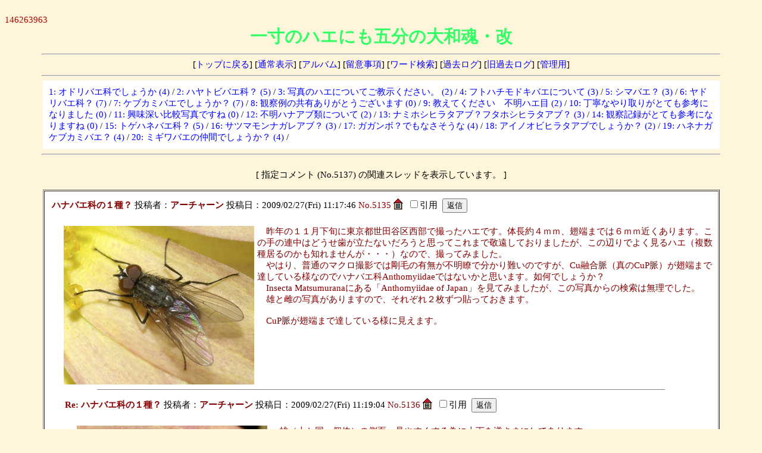

--- FILE ---
content_type: text/html
request_url: http://diptera.jp/usr/local/bin/perl/dipbbs/joyful.cgi?list=pickup&num=5137
body_size: 14809
content:
<html>
<head>
<META HTTP-EQUIV="Content-type" CONTENT="text/html; charset=Shift_JIS">
<META HTTP-EQUIV="Content-Script-Type" content="text/javascript">
<META HTTP-EQUIV="Pragma" CONTENT="no-cache">
<META HTTP-EQUIV="Cache-Control" CONTENT="no-cache">
<META HTTP-EQUIV="Expires" CONTENT="Mon, 1 Jan 1990 01:01:01 GMT">
<META HTTP-EQUIV="Expires" CONTENT="0">
<STYLE type="text/css">
<!--
body,td,th { font-size:15px; font-family:"MS UI Gothic", "ＭＳ Ｐゴシック", Osaka }
a { text-decoration:none; }
a:hover { text-decoration:underline; color:#FF0000; }
.f {
	background-color:#F7FAFD;
	color:#000000;
	}
-->
</STYLE>
<script type="text/javascript">
<!-- //
function address(){
mail=address.arguments[1];
document.write(mail.link("mailto:" + address.arguments[0] + "&#64;" + address.arguments[2]));
}
function paddress(){
user_name=paddress.arguments[1] ;
document.write(user_name.link("mailto:" + paddress.arguments[0] + "&#64;" + paddress.arguments[2]));
}
function fcheck(){
document.write(fcheck.arguments[1] + fcheck.arguments[2] + fcheck.arguments[0] + fcheck.arguments[3]);
}
// -->
</script>
<title>一寸のハエにも五分の大和魂・改</title></head>
<body background="http://furumusi.aez.jp/hp.fly/fly.top/cgi-off/l_chini0001.jpg" bgcolor="#FEF5DA" text="#000000" link="#0000FF" vlink="#800080" alink="#FF0000">
<!--ここから-->


<!--ここに掲示板最上部に侮ｦする内容を記述します-->


<!--ここまで-->
<BR>
<font color="#BB0000" face="verdana,Times New Roman,Arial">146263963</font><br>
<div align="center">
<b style="font-size:29px;color:#33ff66;">一寸のハエにも五分の大和魂・改</b>
<hr width="90%">
[<a href="http://www.diptera.jp/fly/hexapoda1.htm" target="_top">トップに戻る</a>]
[<a href="./joyful.cgi?">通常表示</a>]
[<a href="./joyful.cgi?mode=album">アルバム</a>]
[<a href="./joyful.cgi?mode=howto">留意事項</a>]
[<a href="./joyful.cgi?mode=find">ワード検索</a>]
[<a href="./joyful.cgi?mode=past">過去ログ</a>]
[<a href="./joyful.cgi?mode=old">旧過去ログ</a>]
[<a href="./admin.cgi">管理用</a>]
<hr width="90%"></div>
<div align="center">
<table border="0" bgcolor="#FFFFFF" width="90%" cellspacing="10" cellpadding="0" class="alltree">
<tr><td>
<A HREF="./joyful.cgi?list=pickup&num=12093#12093" title="最新投稿:2026/01/21(Wed) 15:58:16 (投稿者:早川)">1:&nbsp;オドリバエ科でしょうか&nbsp;(4)</A>&nbsp;<font color="#000000">/</font>
<A HREF="./joyful.cgi?list=pickup&num=12087#12087" title="最新投稿:2026/01/20(Tue) 21:26:42 (投稿者:茨城＠市毛)">2:&nbsp;ハヤトビバエ科？&nbsp;(5)</A>&nbsp;<font color="#000000">/</font>
<A HREF="./joyful.cgi?list=pickup&num=12084#12084" title="最新投稿:2026/01/02(Fri) 11:03:40 (投稿者:手崎)">3:&nbsp;写真のハエについてご教示ください。&nbsp;(2)</A>&nbsp;<font color="#000000">/</font>
<A HREF="./joyful.cgi?list=pickup&num=12080#12080" title="最新投稿:2025/12/26(Fri) 14:52:29 (投稿者:蛾もLOVE（阪本優介）)">4:&nbsp;フトハチモドキバエについて&nbsp;(3)</A>&nbsp;<font color="#000000">/</font>
<A HREF="./joyful.cgi?list=pickup&num=12076#12076" title="最新投稿:2025/12/19(Fri) 10:48:48 (投稿者:自然愛好爺)">5:&nbsp;シマバエ？&nbsp;(3)</A>&nbsp;<font color="#000000">/</font>
<A HREF="./joyful.cgi?list=pickup&num=12038#12038" title="最新投稿:2025/12/07(Sun) 11:04:49 (投稿者:小川博久)">6:&nbsp;ヤドリバエ科？&nbsp;(7)</A>&nbsp;<font color="#000000">/</font>
<A HREF="./joyful.cgi?list=pickup&num=12058#12058" title="最新投稿:2025/12/03(Wed) 05:27:51 (投稿者:藤田昂生)">7:&nbsp;ケブカミバエでしょうか？&nbsp;(7)</A>&nbsp;<font color="#000000">/</font>
<A HREF="./joyful.cgi?list=pickup&num=12073#12073" title="最新投稿:2025/12/01(Mon) 22:26:45 (投稿者:Alexandre)">8:&nbsp;観察例の共有ありがとうございます&nbsp;(0)</A>&nbsp;<font color="#000000">/</font>
<A HREF="./joyful.cgi?list=pickup&num=12064#12064" title="最新投稿:2025/12/01(Mon) 12:41:48 (投稿者:虫ならなんでも好き)">9:&nbsp;教えてください　不明ハエ目&nbsp;(2)</A>&nbsp;<font color="#000000">/</font>
<A HREF="./joyful.cgi?list=pickup&num=12069#12069" title="最新投稿:2025/11/30(Sun) 22:15:25 (投稿者:Alexandre)">10:&nbsp;丁寧なやり取りがとても参考になりました&nbsp;(0)</A>&nbsp;<font color="#000000">/</font>
<A HREF="./joyful.cgi?list=pickup&num=12068#12068" title="最新投稿:2025/11/29(Sat) 22:53:59 (投稿者:Alexandre)">11:&nbsp;興味深い比較写真ですね&nbsp;(0)</A>&nbsp;<font color="#000000">/</font>
<A HREF="./joyful.cgi?list=pickup&num=12053#12053" title="最新投稿:2025/11/26(Wed) 09:10:29 (投稿者:マスオ)">12:&nbsp;不明ハナアブ類について&nbsp;(2)</A>&nbsp;<font color="#000000">/</font>
<A HREF="./joyful.cgi?list=pickup&num=12054#12054" title="最新投稿:2025/11/26(Wed) 09:08:31 (投稿者:マスオ)">13:&nbsp;ナミホシヒラタアブ？フタホシヒラタアブ？&nbsp;(3)</A>&nbsp;<font color="#000000">/</font>
<A HREF="./joyful.cgi?list=pickup&num=12059#12059" title="最新投稿:2025/11/25(Tue) 16:12:12 (投稿者:Alexandre)">14:&nbsp;観察記録がとても参考になりますね&nbsp;(0)</A>&nbsp;<font color="#000000">/</font>
<A HREF="./joyful.cgi?list=pickup&num=12047#12047" title="最新投稿:2025/11/19(Wed) 08:46:31 (投稿者:ツバ)">15:&nbsp;トゲハネバエ科？&nbsp;(5)</A>&nbsp;<font color="#000000">/</font>
<A HREF="./joyful.cgi?list=pickup&num=12036#12036" title="最新投稿:2025/11/17(Mon) 08:44:01 (投稿者:ツバ)">16:&nbsp;サツマモンナガレアブ？&nbsp;(3)</A>&nbsp;<font color="#000000">/</font>
<A HREF="./joyful.cgi?list=pickup&num=12022#12022" title="最新投稿:2025/11/12(Wed) 16:32:10 (投稿者:虫ならなんでも好き)">17:&nbsp;ガガンボ？でもなさそうな&nbsp;(4)</A>&nbsp;<font color="#000000">/</font>
<A HREF="./joyful.cgi?list=pickup&num=12017#12017" title="最新投稿:2025/11/10(Mon) 11:13:47 (投稿者:小金井虫)">18:&nbsp;アイノオビヒラタアブでしょうか？&nbsp;(2)</A>&nbsp;<font color="#000000">/</font>
<A HREF="./joyful.cgi?list=pickup&num=12014#12014" title="最新投稿:2025/11/09(Sun) 10:25:48 (投稿者:tosaka)">19:&nbsp;ハネナガケブカミバエ？&nbsp;(4)</A>&nbsp;<font color="#000000">/</font>
<A HREF="./joyful.cgi?list=pickup&num=12025#12025" title="最新投稿:2025/11/06(Thu) 21:25:09 (投稿者:名無し)">20:&nbsp;ミギワバエの仲間でしょうか？&nbsp;(4)</A>&nbsp;<font color="#000000">/</font>
</td></tr>
</table>
</div>
<hr width='90%'>
<br>
<div align="center">
<div align='center'>
[ 指定コメント (No.5137) の関連スレッドを表示しています。 ]
<p><table width="90%" cellpadding="5" cellspacing="1" border="1" class="thread">
<tr><td bgcolor="#FFFFFF">
<form action="./joyful.cgi?#FORM">
<input type="hidden" name="page" value="0">
<table width=100% bgcolor="#FFFFFF" border="0" cellpadding="5"><tr><td>
<A HREF="./joyful.cgi?list=pickup&num=5135#5135"><b style="color:#880000"> ハナバエ科の１種？</b></A> 
投稿者：<b><font color='#800000'>アーチャーン</font></b> 投稿日：2009/02/27(Fri) 11:17:46 
<span style="color:#880000"><A NAME="5135">No.5135</A></span> 
<a href="http://plaza.rakuten.co.jp/Wolffia/" target="_blank"><img src="./img/home.gif" border="0" alt="ホームページ" align="top"></a> 
&nbsp;<input type="checkbox" name="refmode" value="on" >引用&nbsp;
<input type="hidden" name="refnum" value="5135">
<input type="submit" name="res_5135" value="返信"></td></tr></table>
</form>
<div style="margin-left:22px; margin-top:6px">
<a href="./img/5135.jpg" target="_blank"><img src="./img/5135.jpg" width="320" height="266" align="left" hspace="5" alt="" border="0"></a><span style="color:#800000">　昨年の１１月下旬に東京都世田谷区西部で撮ったハエです。体長約４ｍｍ、翅端までは６ｍｍ近くあります。この手の連中はどうせ歯が立たないだろうと思ってこれまで敬遠しておりましたが、この辺りでよく見るハエ（複数種居るのかも知れませんが・・・）なので、撮ってみました。<br>　やはり、普通のマクロ撮影では剛毛の有無が不明瞭で分かり難いのですが、Cu融合脈（真のCuP脈）が翅端まで達している様なのでハナバエ科Anthomyiidaeではないかと思います。如何でしょうか？<br>　Insecta Matsumuranaにある「Anthomyiidae of Japan」を見てみましたが、この写真からの検索は無理でした。<br>　雄と雌の写真がありますので、それぞれ２枚ずつ貼っておきます。<br><br>　CuP脈が翅端まで達している様に見えます。</span><br clear="all">
</div>
<hr noshade size="1" width="85%">
<div style="margin-left:22px; margin-top:5px; margin-right:0px;">
<form action="./joyful.cgi?#FORM">
<input type="hidden" name="page" value="0">
<table width=100% bgcolor="#FFFFFF" border="0" cellpadding="5"><tr><td>
<A HREF="./joyful.cgi?list=pickup&num=5136#5136"><b style="color:#880000"> Re: ハナバエ科の１種？</b></A> 
投稿者：<b><font color='#800000'>アーチャーン</font></b> 投稿日：2009/02/27(Fri) 11:19:04 
<span style="color:#880000"><A NAME="5136">No.5136</A></span> 
<a href="http://plaza.rakuten.co.jp/Wolffia/" target="_blank"><img src="./img/home.gif" border="0" alt="ホームページ" align="top"></a> 
&nbsp;<input type="checkbox" name="refmode" value="on" >引用&nbsp;
<input type="hidden" name="refnum" value="5136">
<input type="submit" name="res_5135" value="返信"></td></tr></table>
</form>
<div style="margin-left:22px; margin-top:6px">
<a href="./img/5136.jpg" target="_blank"><img src="./img/5136.jpg" width="320" height="242" align="left" hspace="5" alt="" border="0"></a><span style="color:#800000">　雄（上と同一個体）の側面。見やすくする為に上下を逆さまにしてあります。</span><br clear="all">
</div>
<hr noshade size="1" width="85%">
<form action="./joyful.cgi?#FORM">
<input type="hidden" name="page" value="0">
<table width=100% bgcolor="#FFFFFF" border="0" cellpadding="5"><tr><td>
<A HREF="./joyful.cgi?list=pickup&num=5137#5137"><b style="color:#880000"> Re: ハナバエ科の１種？</b></A> 
投稿者：<b><font color='#800000'>アーチャーン</font></b> 投稿日：2009/02/27(Fri) 11:20:00 
<span style="color:#880000"><A NAME="5137">No.5137</A></span> 
<a href="http://plaza.rakuten.co.jp/Wolffia/" target="_blank"><img src="./img/home.gif" border="0" alt="ホームページ" align="top"></a> 
&nbsp;<input type="checkbox" name="refmode" value="on" >引用&nbsp;
<input type="hidden" name="refnum" value="5137">
<input type="submit" name="res_5135" value="返信"></td></tr></table>
</form>
<div style="margin-left:22px; margin-top:6px">
<a href="./img/5137.jpg" target="_blank"><img src="./img/5137.jpg" width="268" height="320" align="left" hspace="5" alt="" border="0"></a><span style="color:#800000">　雌の背面．</span><br clear="all">
</div>
<hr noshade size="1" width="85%">
<form action="./joyful.cgi?#FORM">
<input type="hidden" name="page" value="0">
<table width=100% bgcolor="#FFFFFF" border="0" cellpadding="5"><tr><td>
<A HREF="./joyful.cgi?list=pickup&num=5138#5138"><b style="color:#880000"> Re: ハナバエ科の１種？</b></A> 
投稿者：<b><font color='#800000'>アーチャーン</font></b> 投稿日：2009/02/27(Fri) 11:20:58 
<span style="color:#880000"><A NAME="5138">No.5138</A></span> 
<a href="http://plaza.rakuten.co.jp/Wolffia/" target="_blank"><img src="./img/home.gif" border="0" alt="ホームページ" align="top"></a> 
&nbsp;<input type="checkbox" name="refmode" value="on" >引用&nbsp;
<input type="hidden" name="refnum" value="5138">
<input type="submit" name="res_5135" value="返信"></td></tr></table>
</form>
<div style="margin-left:22px; margin-top:6px">
<a href="./img/5138.jpg" target="_blank"><img src="./img/5138.jpg" width="256" height="320" align="left" hspace="5" alt="" border="0"></a><span style="color:#800000">　雌（上と同一個体）の側面です。</span><br clear="all">
</div>
<hr noshade size="1" width="85%">
<form action="./joyful.cgi?#FORM">
<input type="hidden" name="page" value="0">
<table width=100% bgcolor="#FFFFFF" border="0" cellpadding="5"><tr><td>
<A HREF="./joyful.cgi?list=pickup&num=5139#5139"><b style="color:#880000"> Re: ハナバエ科の１種？</b></A> 
投稿者：<b><font color='#000080'>ハエ男</font></b> 投稿日：2009/02/28(Sat) 06:04:08 
<span style="color:#880000"><A NAME="5139">No.5139</A></span> 
&nbsp;<input type="checkbox" name="refmode" value="on" >引用&nbsp;
<input type="hidden" name="refnum" value="5139">
<input type="submit" name="res_5135" value="返信"></td></tr></table>
</form>
<div style="margin-left:22px; margin-top:6px">
<span style="color:#000080">画像では判断しにくいですが、A1脈（真のCuP脈）が翅端に達しているとのことなので、ハナバエ科AnthomyiidaeでOKだと思います。<br>ハナバエ科の種までの同定は画像ではきわめて難しいです。♂ゲニの形もニクバエ科に比べると結構微妙な種が多いので、標本の解剖や刺毛、剛毛配列の詳細な検討が必要です。</span></div>
<hr noshade size="1" width="85%">
<form action="./joyful.cgi?#FORM">
<input type="hidden" name="page" value="0">
<table width=100% bgcolor="#FFFFFF" border="0" cellpadding="5"><tr><td>
<A HREF="./joyful.cgi?list=pickup&num=5141#5141"><b style="color:#880000"> Re: ハナバエ科の１種？</b></A> 
投稿者：<b><font color='#800000'>アーチャーン</font></b> 投稿日：2009/02/28(Sat) 20:49:02 
<span style="color:#880000"><A NAME="5141">No.5141</A></span> 
<a href="http://plaza.rakuten.co.jp/Wolffia/" target="_blank"><img src="./img/home.gif" border="0" alt="ホームページ" align="top"></a> 
&nbsp;<input type="checkbox" name="refmode" value="on" >引用&nbsp;
<input type="hidden" name="refnum" value="5141">
<input type="submit" name="res_5135" value="返信"></td></tr></table>
</form>
<div style="margin-left:22px; margin-top:6px">
<span style="color:#800000">ハエ男様:<br><br>　御回答有難う御座います。<br>　やはりこの連中はこの程度の画像では判別不可能と言うことですね。私も初心者ながら、色々と検索表を引いたりしましたので、どの部分の写真が必要かがある程度分かって来ました。標本を作らないと結果的に皆様に御迷惑をかけることになるので甚だ恐縮なのですが、やはり私としてはモデルになって貰った虫を殺す気には中々なれませんので、今後はより精細な写真を撮る様、努力致したいと存じます。</span></div>
</div>
</td></tr></table></p>
</form>
<form action="./regist.cgi" method="post">
<input type="hidden" name="page" value="0">
処理 <select name="mode">
<option value="user_edit">修正
<option value="user_dele">削除
</select>
記事No <input type="text" name="no" size="3" style="ime-mode:inactive">
暗証キー <input type="password" name="pwd" size="4" maxlength="8">
<input type="submit" value="送信"></form>
<!-- 著作権表示 削除禁止 (JoyfulNote v2.72 Rev2.20) -->
<!-- 下部 -->
<p style="font-size:10px;font-family:Verdana,Helvetica,Arial">
- <a href="&#104;&#116;&#116;&#112;&#58;&#47;&#47;&#119;&#119;&#119;&#46;&#107;&#101;&#110;&#116;&#45;&#119;&#101;&#98;&#46;&#99;&#111;&#109;&#47;" target="_top">&#x4a;&#x6f;&#x79;&#x66;&#x75;&#x6c;&#x20;&#x4e;&#x6f;&#x74;&#x65;</a> -<br>
- <a href="&#104;&#116;&#116;&#112;&#58;&#47;&#47;&#115;&#119;&#97;&#110;&#98;&#97;&#121;&#45;&#119;&#101;&#98;&#46;&#104;&#112;&#46;&#105;&#110;&#102;&#111;&#115;&#101;&#101;&#107;&#46;&#99;&#111;&#46;&#106;&#112;&#47;&#105;&#110;&#100;&#101;&#120;&#46;&#104;&#116;&#109;&#108;" target="_top">&#x41;&#x6e;&#x74;&#x69;&#x73;&#x70;&#x61;&#x6d;&#x20;&#x56;&#x65;&#x72;&#x73;&#x69;&#x6f;&#x6e;</a> -
</span>
<br>
<!--ここから-->


<!--ここに掲示板最下部に侮ｦする内容を記述します-->


<!--ここまで-->

</div>
</body>
</html>
